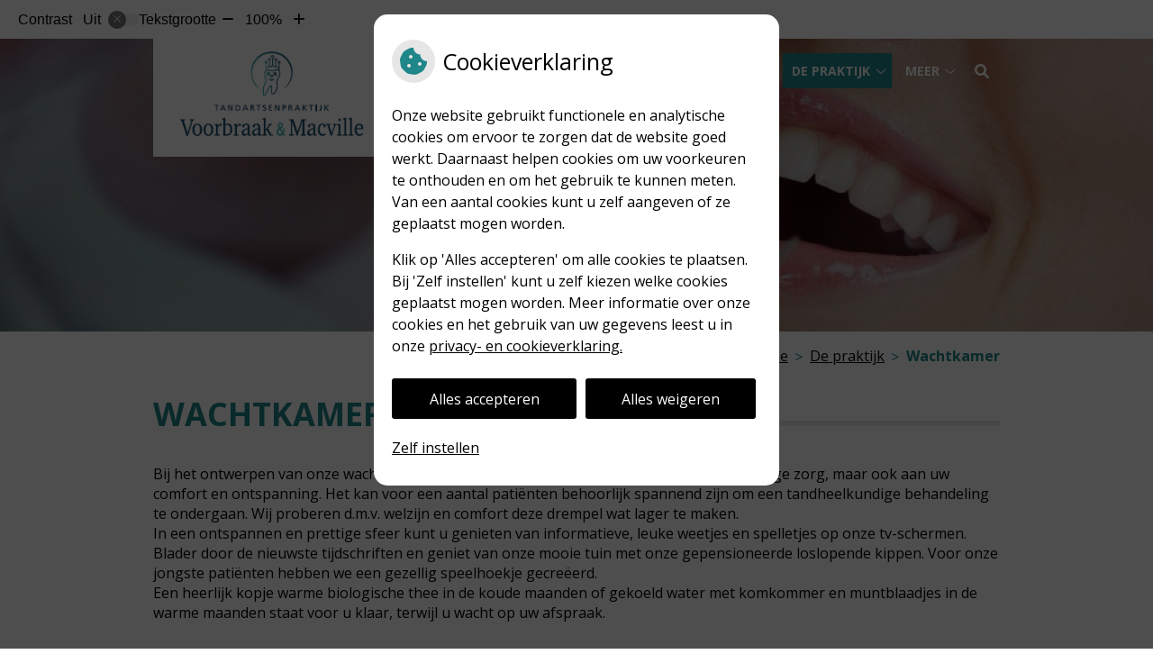

--- FILE ---
content_type: text/html; charset=UTF-8
request_url: https://voorbraak.tandartsennet.nl/wachtkamer/
body_size: 12212
content:


<!DOCTYPE html>
<html lang="nl-NL">
<head>
	 

<!-- Matomo -->
<script  nonce='1e7d897f72'>
  var _paq = window._paq = window._paq || [];
  /* tracker methods like "setCustomDimension" should be called before "trackPageView" */
  _paq.push(['trackPageView']);
  _paq.push(['enableLinkTracking']);
  (function() {
    var u="//statistieken.pharmeon.nl/";
    _paq.push(['setTrackerUrl', u+'matomo.php']);
    _paq.push(['setSiteId', 1186]);
    var d=document, g=d.createElement('script'), s=d.getElementsByTagName('script')[0];
    g.async=true; g.src=u+'matomo.js'; s.parentNode.insertBefore(g,s);
  })();
</script>
<!-- End Matomo Code -->
		 
 <!-- Start Default Consent Settings --> 
<script  nonce='1e7d897f72'>
  window.dataLayer = window.dataLayer || [];
  function gtag(){dataLayer.push(arguments);}

  // Function to get a cookie's value by name
  function getCookie(name) {
      const value = `; ${document.cookie}`;
      const parts = value.split(`; ${name}=`);
      if (parts.length === 2) return parts.pop().split(';').shift();
      return null;
  }

  // Get the values of the cookies
  const cookieAnalytische = getCookie('cookies-analytische');
  const cookieMarketing = getCookie('cookies-marketing');

  console.log('cookieAnalytische:', cookieAnalytische);
  console.log('cookieMarketing:', cookieMarketing);	
	
  // Set the consent mode based on cookie values
  if (cookieAnalytische === 'Y' && cookieMarketing === 'Y') {
      // If both analytics and marketing cookies are allowed
      gtag('consent', 'default', {
          'ad_storage': 'granted',
          'analytics_storage': 'granted',
          'ad_user_data': 'granted',
          'ad_personalization': 'granted',
          'personalization_storage': 'granted',
          'functionality_storage': 'granted',
          'security_storage': 'granted',
      });
  } else if (cookieAnalytische === 'N' || cookieAnalytische === null || cookieMarketing === 'N') {
      // If analytics cookies are not allowed or marketing cookies are not allowed
      if (localStorage.getItem('consentMode') === null) {
          gtag('consent', 'default', {
              'ad_storage': cookieMarketing === 'N' ? 'denied' : 'granted',
              'analytics_storage': cookieAnalytische === 'N' ? 'denied' : 'granted',
              'ad_user_data': cookieMarketing === 'N' ? 'denied' : 'granted',
              'ad_personalization': cookieMarketing === 'N' ? 'denied' : 'granted',
              'personalization_storage': 'denied',
              'functionality_storage': 'granted', // Only necessary storage is granted
              'security_storage': 'granted',
          });
      } else {
          gtag('consent', 'default', JSON.parse(localStorage.getItem('consentMode')));
      }
  }

  // Push user ID to dataLayer if it exists
  if (localStorage.getItem('userId') != null) {
      window.dataLayer.push({'user_id': localStorage.getItem('userId')});
  }
</script>


	
<meta charset="UTF-8">
<meta name="viewport" content="width=device-width, initial-scale=1">

<!-- Google Analytics -->

    <script async src="https://www.googletagmanager.com/gtag/js?id=G-PPT8WMNT7B"></script>

  <script  nonce='1e7d897f72' >
  window.dataLayer = window.dataLayer || [];
  function gtag(){dataLayer.push(arguments);}
  gtag('js', new Date());
	
gtag('config', 'G-PPT8WMNT7B', { 'anonymize_ip': true });gtag('config', 'G-TCHHZRQJC4', { 'anonymize_ip': true });gtag('config', 'G-MNBVH33TDD', { 'anonymize_ip': true });</script>

<!-- End Google Analytics -->




		<title>Wachtkamer &#8211; Tandartsenpraktijk Voorbraak en Macville  &#8211; Lelystad</title>
<meta name='robots' content='max-image-preview:large' />
	<style>img:is([sizes="auto" i], [sizes^="auto," i]) { contain-intrinsic-size: 3000px 1500px }</style>
	<link rel='dns-prefetch' href='//voorbraak.tandartsennet.nl' />
<link rel='dns-prefetch' href='//cdn.jsdelivr.net' />
<link rel='stylesheet' id='dashicons-css' href='https://voorbraak.tandartsennet.nl/wp-includes/css/dashicons.min.css?ver=6.7.2' type='text/css' media='all' />
<link rel='stylesheet' id='wp-jquery-ui-dialog-css' href='https://voorbraak.tandartsennet.nl/wp-includes/css/jquery-ui-dialog.min.css?ver=6.7.2' type='text/css' media='all' />
<link rel='stylesheet' id='parent-style-css' href='https://voorbraak.tandartsennet.nl/wp-content/themes/PharmeonV2-parent/style.css?ver=6.7.2' type='text/css' media='all' />
<link rel='stylesheet' id='wp-block-library-css' href='https://voorbraak.tandartsennet.nl/wp-includes/css/dist/block-library/style.min.css?ver=6.7.2' type='text/css' media='all' />
<style id='classic-theme-styles-inline-css' type='text/css'>
/*! This file is auto-generated */
.wp-block-button__link{color:#fff;background-color:#32373c;border-radius:9999px;box-shadow:none;text-decoration:none;padding:calc(.667em + 2px) calc(1.333em + 2px);font-size:1.125em}.wp-block-file__button{background:#32373c;color:#fff;text-decoration:none}
</style>
<style id='global-styles-inline-css' type='text/css'>
:root{--wp--preset--aspect-ratio--square: 1;--wp--preset--aspect-ratio--4-3: 4/3;--wp--preset--aspect-ratio--3-4: 3/4;--wp--preset--aspect-ratio--3-2: 3/2;--wp--preset--aspect-ratio--2-3: 2/3;--wp--preset--aspect-ratio--16-9: 16/9;--wp--preset--aspect-ratio--9-16: 9/16;--wp--preset--color--black: #000000;--wp--preset--color--cyan-bluish-gray: #abb8c3;--wp--preset--color--white: #ffffff;--wp--preset--color--pale-pink: #f78da7;--wp--preset--color--vivid-red: #cf2e2e;--wp--preset--color--luminous-vivid-orange: #ff6900;--wp--preset--color--luminous-vivid-amber: #fcb900;--wp--preset--color--light-green-cyan: #7bdcb5;--wp--preset--color--vivid-green-cyan: #00d084;--wp--preset--color--pale-cyan-blue: #8ed1fc;--wp--preset--color--vivid-cyan-blue: #0693e3;--wp--preset--color--vivid-purple: #9b51e0;--wp--preset--gradient--vivid-cyan-blue-to-vivid-purple: linear-gradient(135deg,rgba(6,147,227,1) 0%,rgb(155,81,224) 100%);--wp--preset--gradient--light-green-cyan-to-vivid-green-cyan: linear-gradient(135deg,rgb(122,220,180) 0%,rgb(0,208,130) 100%);--wp--preset--gradient--luminous-vivid-amber-to-luminous-vivid-orange: linear-gradient(135deg,rgba(252,185,0,1) 0%,rgba(255,105,0,1) 100%);--wp--preset--gradient--luminous-vivid-orange-to-vivid-red: linear-gradient(135deg,rgba(255,105,0,1) 0%,rgb(207,46,46) 100%);--wp--preset--gradient--very-light-gray-to-cyan-bluish-gray: linear-gradient(135deg,rgb(238,238,238) 0%,rgb(169,184,195) 100%);--wp--preset--gradient--cool-to-warm-spectrum: linear-gradient(135deg,rgb(74,234,220) 0%,rgb(151,120,209) 20%,rgb(207,42,186) 40%,rgb(238,44,130) 60%,rgb(251,105,98) 80%,rgb(254,248,76) 100%);--wp--preset--gradient--blush-light-purple: linear-gradient(135deg,rgb(255,206,236) 0%,rgb(152,150,240) 100%);--wp--preset--gradient--blush-bordeaux: linear-gradient(135deg,rgb(254,205,165) 0%,rgb(254,45,45) 50%,rgb(107,0,62) 100%);--wp--preset--gradient--luminous-dusk: linear-gradient(135deg,rgb(255,203,112) 0%,rgb(199,81,192) 50%,rgb(65,88,208) 100%);--wp--preset--gradient--pale-ocean: linear-gradient(135deg,rgb(255,245,203) 0%,rgb(182,227,212) 50%,rgb(51,167,181) 100%);--wp--preset--gradient--electric-grass: linear-gradient(135deg,rgb(202,248,128) 0%,rgb(113,206,126) 100%);--wp--preset--gradient--midnight: linear-gradient(135deg,rgb(2,3,129) 0%,rgb(40,116,252) 100%);--wp--preset--font-size--small: 13px;--wp--preset--font-size--medium: 20px;--wp--preset--font-size--large: 36px;--wp--preset--font-size--x-large: 42px;--wp--preset--spacing--20: 0.44rem;--wp--preset--spacing--30: 0.67rem;--wp--preset--spacing--40: 1rem;--wp--preset--spacing--50: 1.5rem;--wp--preset--spacing--60: 2.25rem;--wp--preset--spacing--70: 3.38rem;--wp--preset--spacing--80: 5.06rem;--wp--preset--shadow--natural: 6px 6px 9px rgba(0, 0, 0, 0.2);--wp--preset--shadow--deep: 12px 12px 50px rgba(0, 0, 0, 0.4);--wp--preset--shadow--sharp: 6px 6px 0px rgba(0, 0, 0, 0.2);--wp--preset--shadow--outlined: 6px 6px 0px -3px rgba(255, 255, 255, 1), 6px 6px rgba(0, 0, 0, 1);--wp--preset--shadow--crisp: 6px 6px 0px rgba(0, 0, 0, 1);}:where(.is-layout-flex){gap: 0.5em;}:where(.is-layout-grid){gap: 0.5em;}body .is-layout-flex{display: flex;}.is-layout-flex{flex-wrap: wrap;align-items: center;}.is-layout-flex > :is(*, div){margin: 0;}body .is-layout-grid{display: grid;}.is-layout-grid > :is(*, div){margin: 0;}:where(.wp-block-columns.is-layout-flex){gap: 2em;}:where(.wp-block-columns.is-layout-grid){gap: 2em;}:where(.wp-block-post-template.is-layout-flex){gap: 1.25em;}:where(.wp-block-post-template.is-layout-grid){gap: 1.25em;}.has-black-color{color: var(--wp--preset--color--black) !important;}.has-cyan-bluish-gray-color{color: var(--wp--preset--color--cyan-bluish-gray) !important;}.has-white-color{color: var(--wp--preset--color--white) !important;}.has-pale-pink-color{color: var(--wp--preset--color--pale-pink) !important;}.has-vivid-red-color{color: var(--wp--preset--color--vivid-red) !important;}.has-luminous-vivid-orange-color{color: var(--wp--preset--color--luminous-vivid-orange) !important;}.has-luminous-vivid-amber-color{color: var(--wp--preset--color--luminous-vivid-amber) !important;}.has-light-green-cyan-color{color: var(--wp--preset--color--light-green-cyan) !important;}.has-vivid-green-cyan-color{color: var(--wp--preset--color--vivid-green-cyan) !important;}.has-pale-cyan-blue-color{color: var(--wp--preset--color--pale-cyan-blue) !important;}.has-vivid-cyan-blue-color{color: var(--wp--preset--color--vivid-cyan-blue) !important;}.has-vivid-purple-color{color: var(--wp--preset--color--vivid-purple) !important;}.has-black-background-color{background-color: var(--wp--preset--color--black) !important;}.has-cyan-bluish-gray-background-color{background-color: var(--wp--preset--color--cyan-bluish-gray) !important;}.has-white-background-color{background-color: var(--wp--preset--color--white) !important;}.has-pale-pink-background-color{background-color: var(--wp--preset--color--pale-pink) !important;}.has-vivid-red-background-color{background-color: var(--wp--preset--color--vivid-red) !important;}.has-luminous-vivid-orange-background-color{background-color: var(--wp--preset--color--luminous-vivid-orange) !important;}.has-luminous-vivid-amber-background-color{background-color: var(--wp--preset--color--luminous-vivid-amber) !important;}.has-light-green-cyan-background-color{background-color: var(--wp--preset--color--light-green-cyan) !important;}.has-vivid-green-cyan-background-color{background-color: var(--wp--preset--color--vivid-green-cyan) !important;}.has-pale-cyan-blue-background-color{background-color: var(--wp--preset--color--pale-cyan-blue) !important;}.has-vivid-cyan-blue-background-color{background-color: var(--wp--preset--color--vivid-cyan-blue) !important;}.has-vivid-purple-background-color{background-color: var(--wp--preset--color--vivid-purple) !important;}.has-black-border-color{border-color: var(--wp--preset--color--black) !important;}.has-cyan-bluish-gray-border-color{border-color: var(--wp--preset--color--cyan-bluish-gray) !important;}.has-white-border-color{border-color: var(--wp--preset--color--white) !important;}.has-pale-pink-border-color{border-color: var(--wp--preset--color--pale-pink) !important;}.has-vivid-red-border-color{border-color: var(--wp--preset--color--vivid-red) !important;}.has-luminous-vivid-orange-border-color{border-color: var(--wp--preset--color--luminous-vivid-orange) !important;}.has-luminous-vivid-amber-border-color{border-color: var(--wp--preset--color--luminous-vivid-amber) !important;}.has-light-green-cyan-border-color{border-color: var(--wp--preset--color--light-green-cyan) !important;}.has-vivid-green-cyan-border-color{border-color: var(--wp--preset--color--vivid-green-cyan) !important;}.has-pale-cyan-blue-border-color{border-color: var(--wp--preset--color--pale-cyan-blue) !important;}.has-vivid-cyan-blue-border-color{border-color: var(--wp--preset--color--vivid-cyan-blue) !important;}.has-vivid-purple-border-color{border-color: var(--wp--preset--color--vivid-purple) !important;}.has-vivid-cyan-blue-to-vivid-purple-gradient-background{background: var(--wp--preset--gradient--vivid-cyan-blue-to-vivid-purple) !important;}.has-light-green-cyan-to-vivid-green-cyan-gradient-background{background: var(--wp--preset--gradient--light-green-cyan-to-vivid-green-cyan) !important;}.has-luminous-vivid-amber-to-luminous-vivid-orange-gradient-background{background: var(--wp--preset--gradient--luminous-vivid-amber-to-luminous-vivid-orange) !important;}.has-luminous-vivid-orange-to-vivid-red-gradient-background{background: var(--wp--preset--gradient--luminous-vivid-orange-to-vivid-red) !important;}.has-very-light-gray-to-cyan-bluish-gray-gradient-background{background: var(--wp--preset--gradient--very-light-gray-to-cyan-bluish-gray) !important;}.has-cool-to-warm-spectrum-gradient-background{background: var(--wp--preset--gradient--cool-to-warm-spectrum) !important;}.has-blush-light-purple-gradient-background{background: var(--wp--preset--gradient--blush-light-purple) !important;}.has-blush-bordeaux-gradient-background{background: var(--wp--preset--gradient--blush-bordeaux) !important;}.has-luminous-dusk-gradient-background{background: var(--wp--preset--gradient--luminous-dusk) !important;}.has-pale-ocean-gradient-background{background: var(--wp--preset--gradient--pale-ocean) !important;}.has-electric-grass-gradient-background{background: var(--wp--preset--gradient--electric-grass) !important;}.has-midnight-gradient-background{background: var(--wp--preset--gradient--midnight) !important;}.has-small-font-size{font-size: var(--wp--preset--font-size--small) !important;}.has-medium-font-size{font-size: var(--wp--preset--font-size--medium) !important;}.has-large-font-size{font-size: var(--wp--preset--font-size--large) !important;}.has-x-large-font-size{font-size: var(--wp--preset--font-size--x-large) !important;}
:where(.wp-block-post-template.is-layout-flex){gap: 1.25em;}:where(.wp-block-post-template.is-layout-grid){gap: 1.25em;}
:where(.wp-block-columns.is-layout-flex){gap: 2em;}:where(.wp-block-columns.is-layout-grid){gap: 2em;}
:root :where(.wp-block-pullquote){font-size: 1.5em;line-height: 1.6;}
</style>
<link rel='stylesheet' id='style-uzo-banner-app-css' href='https://voorbraak.tandartsennet.nl/wp-content/plugins/ph-activeservices-mu/controller/../assets/css/uzo-banner-app.css?ver=6.7.2' type='text/css' media='all' />
<link rel='stylesheet' id='style-uzo-banners-css' href='https://voorbraak.tandartsennet.nl/wp-content/plugins/ph-activeservices-mu/controller/../assets/css/uzo-banners.css?ver=6.7.2' type='text/css' media='all' />
<link rel='stylesheet' id='style-mma-banners-css' href='https://voorbraak.tandartsennet.nl/wp-content/plugins/ph-activeservices-mu/controller/../assets/css/mma-banners.css?ver=6.7.2' type='text/css' media='all' />
<link rel='stylesheet' id='style-uzo-bar-css' href='https://voorbraak.tandartsennet.nl/wp-content/plugins/ph-activeservices-mu/controller/../assets/css/uzo-bar.css?ver=6.7.2' type='text/css' media='all' />
<link rel='stylesheet' id='style-uzo-page-css' href='https://voorbraak.tandartsennet.nl/wp-content/plugins/ph-activeservices-mu/controller/../assets/css/uzo-page.css?ver=6.7.2' type='text/css' media='all' />
<link rel='stylesheet' id='ph_cookie_style-css' href='https://voorbraak.tandartsennet.nl/wp-content/plugins/ph-cookie-helper-mu/assets/css/cookie-style.css?ver=6.7.2' type='text/css' media='all' />
<link rel='stylesheet' id='style-frontend-css' href='https://voorbraak.tandartsennet.nl/wp-content/plugins/ph-dental-technique-mu/controller/../frontendstijl.css?ver=6.7.2' type='text/css' media='all' />
<link rel='stylesheet' id='ph_slider_styles-css' href='https://voorbraak.tandartsennet.nl/wp-content/plugins/ph-slider-mu/css/swiper.min.css?ver=6.7.2' type='text/css' media='all' />
<link rel='stylesheet' id='ph_slider_custom_styles-css' href='https://voorbraak.tandartsennet.nl/wp-content/plugins/ph-slider-mu/css/swiper-edits.min.css?ver=6.7.2' type='text/css' media='all' />
<link rel='stylesheet' id='child-theme-style-css' href='https://voorbraak.tandartsennet.nl/wp-content/themes/knmt2017/style.css?ver=6.7.2' type='text/css' media='all' />
<script type="text/javascript" src="https://voorbraak.tandartsennet.nl/wp-includes/js/jquery/jquery.min.js?ver=3.7.1" id="jquery-core-js"></script>
<script type="text/javascript" src="https://voorbraak.tandartsennet.nl/wp-includes/js/jquery/jquery-migrate.min.js?ver=3.4.1" id="jquery-migrate-js"></script>
<script type="text/javascript" src="https://voorbraak.tandartsennet.nl/wp-content/themes/PharmeonV2-parent/components/modernizr/ofi.min.js?ver=20170721" id="pharmeon_master_ofi-script-js"></script>
<script type="text/javascript" src="https://voorbraak.tandartsennet.nl/wp-content/themes/PharmeonV2-parent/components/bootstrap/js/bootstrap.min.js?ver=1" id="bootstrap-js-js"></script>
<script type="text/javascript" src="https://voorbraak.tandartsennet.nl/wp-content/themes/PharmeonV2-parent/components/bootstrap/js/card.min.js?ver=1" id="card-js-js"></script>
<script type="text/javascript" src="https://voorbraak.tandartsennet.nl/wp-content/themes/PharmeonV2-parent/components/medewerker-slider/js/slick.min.js?ver=1" id="slick.js-js"></script>
<script type="text/javascript" src="https://voorbraak.tandartsennet.nl/wp-content/themes/PharmeonV2-parent/components/zoomer/js/jquery.zoomer.min.js?ver=20190715" id="pharmeon_master_zoomer-js"></script>
<script type="text/javascript" src="https://voorbraak.tandartsennet.nl/wp-content/themes/PharmeonV2-parent/components/fancybox/js/fancybox.js?ver=20170721" id="pharmeon_master_fancybox-js"></script>
<script type="text/javascript" src="https://cdn.jsdelivr.net/npm/css-vars-ponyfill@2?ver=1" id="pharmeon_master_theme-var-js"></script>
<script type="text/javascript" src="https://voorbraak.tandartsennet.nl/wp-content/plugins/ph-cookie-helper-mu/scripts/jquery-cookie.min.js?ver=6.7.2" id="ph_jquery_cookie_script-js"></script>
<script type="text/javascript" src="https://voorbraak.tandartsennet.nl/wp-content/plugins/ph-cookie-helper-mu/scripts/cookie-enabler.min.js?ver=6.7.2" id="ph_cookie_enabler_script-js"></script>
<script type="text/javascript" src="https://voorbraak.tandartsennet.nl/wp-content/plugins/ph-slider-mu/js/swiper.min.js?ver=6.7.2" id="ph_slider_script-js"></script>
<script type="text/javascript" src="https://voorbraak.tandartsennet.nl/wp-content/plugins/ph-testimonials-mu//assets/js/testimonials.js?ver=6.7.2" id="testimonials-widgets-js-js"></script>
<link rel="canonical" href="https://voorbraak.tandartsennet.nl/wachtkamer/" />
<style>/* ==========================================================================
   LESS Variables 
   ========================================================================== */
/*** COLOR SETTINGS - ORIGINAL ***/
.fa-family {
  font-family: "Font Awesome 6 Pro";
}
:root {
  --main-color: #1f8689;
  --main-color-tint1: #2594a2;
  --main-color-tint2: #2881b3;
  --main-color-shade1: #196670;
  --main-color-shade2: #164b5f;
  --main-color-analog1: #222295;
  --main-color-analog2: #337dd1;
  --main-color-analog3: #29b76d;
  --main-color-analog4: #229527;
  --main-color-triad1: #891f7f;
  --main-color-triad2: #931581;
  --main-color-triad3: #7d891f;
  --main-color-triad4: #819612;
  --main-color-comp1: #2c6162;
  --main-color-comp2: #249a9e;
  --main-color-comp3: #6d3621;
  --main-color-comp4: #994829;
  --focus-color: #030a0c;
}
.team__flip-cards .team__member {
  background-color: #1f8689;
}
.team__boxes .teamText__thumbnail img {
  border-color: #1f8689;
}
.team__round .teamText__function .function__text {
  color: #1f8689;
}
.team__round .team__member:hover .teamText__thumbnail:before {
  background: rgba(31, 134, 137, 0.25);
}
.theme-bg {
  background-color: #1f8689;
}
.theme-bgh:hover,
.theme-bgh:focus {
  background-color: #1f8689;
}
.theme-color {
  color: #1f8689;
}
.theme-border {
  border-color: #1f8689;
}
.accordion .card-header:before {
  background-color: #1f8689;
}
.gform_wrapper input[type='submit'],
.gform_wrapper input[type='button'] {
  background-color: #1f8689;
  border-color: #1b7678;
}
.gform_wrapper input[type='submit']:active,
.gform_wrapper input[type='button']:active {
  background-color: #1b7678;
  border-color: #196e70;
}
</style>	 </head>
<body class="page-template-default page page-id-98">	
	
	

    <aside aria-label="Toegankelijkheid">
        <a class="skip-link" href="#main">Naar inhoud</a>
                    <div id="accessibility-top-bar" class="top-bar">
    <div class="top-bar__inner">
        <div class="top-bar__buttons">
            <button class="top-bar__toggle-settings" aria-controls="accessibility-top-bar-components"><i class="fa-light fa-gear" aria-hidden="true"></i> <span>Instellingen</span> <i class="fa-regular fa-chevron-down" aria-hidden="true"></i></button>
                    </div>
        <div id="accessibility-top-bar-components" role="dialog" aria-modal="true" aria-labelledby="accessibility-top-bar-label" class="top-bar__components">
            <button class="top-bar__close-settings"><i class="fa-regular fa-xmark" aria-hidden="true"></i><span class="visually-hidden">Sluiten</span></button>
            <h2 id="accessibility-top-bar-label" class="top-bar__component top-bar__component--settings"><i class="fa-light fa-gear" aria-hidden="true"></i> Instellingen</h2>
            <ul>
                <li class="top-bar__component top-bar__component--contrast">
                    <div class="top-bar__component-row">
                        <span id="contrast-label" class="top-bar__component-title">Contrast</span>
                        <span class="top-bar__component-input"><span class="contrastSwitcher"></span></span>
                    </div>
                </li>
                <li class="top-bar__component top-bar__component--fontsize">
                    <div class="top-bar__component-row">
                        <span class="top-bar__component-title">Tekstgrootte</span>
                        <span class="top-bar__component-input"><span class="zoomerContainer"></span></span>
                    </div>
                    <p class="top-bar__component-description">Bekijk hoe de lettergrootte van de tekst eruit komt te zien.</p>
                </li>
                <li class="top-bar__component top-bar__component--spacer">
                </li>
                                            </ul>
        </div>
    </div>
</div>
            </aside>

<div class="outerWrapper">
    <div class="fixed-header-marker" aria-hidden="true"></div>
	<header id="header" class="site-header clearfix" role="banner">

		<div class="header__bottom">
			<div class="navigation__top contrast-ignore" id="stickyNav">
				<div class="innerWrapper">
					<div class="bottom__logo">
																					<div class="siteLogo">
									<a href='https://voorbraak.tandartsennet.nl/' title='Tandartsenpraktijk Voorbraak en Macville ' rel='home'>
										<img class="primary__logo" src='https://voorbraak.tandartsennet.nl/wp-content/uploads/sites/630/2022/04/logo-praktijk.png' alt='Tandartsenpraktijk Voorbraak en Macville '>
										<img class="secondary__logo" src='https://voorbraak.tandartsennet.nl/wp-content/uploads/sites/630/2018/07/Logo-VoorbraakMacville.png' alt='Tandartsenpraktijk Voorbraak en Macville '>
									</a>
								</div>
																	</div>
					<div class="bottom__nav">
						<div class="main-navigation">
							<button class="menu-toggle jsMenuToggle" aria-expanded="false">MENU</button>
							<div class="nav">
								<div class="nav__searchbox" id="searchbox">
									<button class="search-icon">
										<i class="fas fa-search"></i>
									</button>
									<!-- search -->
<form class="site-search-form" method="get" action="https://voorbraak.tandartsennet.nl" role="search">
	<input class="site-search-input" id="siteSearch" type="search" name="s" aria-label="Wat zoekt u?">
	<button class="site-search-submit" type="submit"><i class="fa-icon fal fa-search fa-icon"></i><span>Zoeken</span></button>
</form>								</div>
								<div class="nav__primarymenu headerMenu">
									<nav id="site-navigation" class="headerMain__navigation" aria-labelledby="primaryMenuHeading">
	<h2 id="primaryMenuHeading" class="visually-hidden">Hoofdmenu</h2>
	<button class="menu-toggle jsMenuToggle" aria-expanded="false">MENU</button>
	<ul id="primary-menu" class="menu"><li id="menu-item-35" class="menu-item menu-item-type-post_type menu-item-object-page menu-item-home menu-item-35"><a href="https://voorbraak.tandartsennet.nl/">Home</a></li>
<li id="menu-item-1359" class="menu-item menu-item-type-post_type menu-item-object-page menu-item-1359"><a href="https://voorbraak.tandartsennet.nl/webagenda/">Webagenda</a></li>
<li id="menu-item-1325" class="menu-item menu-item-type-post_type menu-item-object-page menu-item-has-children menu-item-1325"><a href="https://voorbraak.tandartsennet.nl/inschrijven-kort/">Inschrijven</a>
<ul class="sub-menu">
	<li id="menu-item-1333" class="menu-item menu-item-type-post_type menu-item-object-page menu-item-1333"><a href="https://voorbraak.tandartsennet.nl/stap-1-inschrijven/">Stap 1 inschrijven</a></li>
	<li id="menu-item-1337" class="menu-item menu-item-type-post_type menu-item-object-page menu-item-1337"><a href="https://voorbraak.tandartsennet.nl/stap-2-medische-anamnese/">Stap 2 Medische Anamnese</a></li>
	<li id="menu-item-1344" class="menu-item menu-item-type-post_type menu-item-object-page menu-item-1344"><a href="https://voorbraak.tandartsennet.nl/stap-3-welkomsbrief/">Stap 3 Welkomsbrief</a></li>
</ul>
</li>
<li id="menu-item-93" class="menu-item menu-item-type-post_type menu-item-object-page current-menu-ancestor current-menu-parent current_page_parent current_page_ancestor menu-item-has-children menu-item-93"><a href="https://voorbraak.tandartsennet.nl/de-praktijk/">De praktijk</a>
<ul class="sub-menu">
	<li id="menu-item-706" class="menu-item menu-item-type-post_type menu-item-object-page menu-item-706"><a href="https://voorbraak.tandartsennet.nl/welkomsbrief/">Welkomsbrief</a></li>
	<li id="menu-item-540" class="menu-item menu-item-type-post_type menu-item-object-page menu-item-540"><a href="https://voorbraak.tandartsennet.nl/duurzame-en-groene-praktijk/">Duurzame en groene praktijk</a></li>
	<li id="menu-item-1131" class="menu-item menu-item-type-post_type menu-item-object-page menu-item-1131"><a href="https://voorbraak.tandartsennet.nl/team/">Team</a></li>
	<li id="menu-item-1402" class="menu-item menu-item-type-post_type menu-item-object-page menu-item-has-children menu-item-1402"><a href="https://voorbraak.tandartsennet.nl/specialisaties/">Specialisaties</a>
	<ul class="sub-menu">
		<li id="menu-item-1411" class="menu-item menu-item-type-post_type menu-item-object-page menu-item-1411"><a href="https://voorbraak.tandartsennet.nl/facings/">Facings</a></li>
		<li id="menu-item-1417" class="menu-item menu-item-type-post_type menu-item-object-page menu-item-1417"><a href="https://voorbraak.tandartsennet.nl/tandarts-voor-kinderen/">Tandarts voor kinderen</a></li>
		<li id="menu-item-1420" class="menu-item menu-item-type-post_type menu-item-object-page menu-item-1420"><a href="https://voorbraak.tandartsennet.nl/tandtechniek/">Tandtechniek</a></li>
		<li id="menu-item-1432" class="menu-item menu-item-type-post_type menu-item-object-page menu-item-1432"><a href="https://voorbraak.tandartsennet.nl/kroon-en-brug-werk/">Kroon en brugwerk</a></li>
		<li id="menu-item-1435" class="menu-item menu-item-type-post_type menu-item-object-page menu-item-1435"><a href="https://voorbraak.tandartsennet.nl/wortelkanaal-behandelingen/">Wortelkanaal behandelingen</a></li>
		<li id="menu-item-1438" class="menu-item menu-item-type-post_type menu-item-object-page menu-item-1438"><a href="https://voorbraak.tandartsennet.nl/chirurgie/">Chirurgie</a></li>
		<li id="menu-item-1444" class="menu-item menu-item-type-post_type menu-item-object-page menu-item-1444"><a href="https://voorbraak.tandartsennet.nl/geriatrie/">Geriatrie</a></li>
	</ul>
</li>
	<li id="menu-item-99" class="menu-item menu-item-type-post_type menu-item-object-page current-menu-item page_item page-item-98 current_page_item menu-item-99"><a href="https://voorbraak.tandartsennet.nl/wachtkamer/" aria-current="page">Wachtkamer</a></li>
	<li id="menu-item-517" class="menu-item menu-item-type-custom menu-item-object-custom menu-item-has-children menu-item-517"><a href="https://voorbraak.tandartsennet.nl/vacatures/">Vacatures</a>
	<ul class="sub-menu">
		<li id="menu-item-1234" class="menu-item menu-item-type-post_type menu-item-object-page menu-item-1234"><a href="https://voorbraak.tandartsennet.nl/ervaringen-van-collegas/">Ervaringen van collega’s</a></li>
	</ul>
</li>
	<li id="menu-item-565" class="menu-item menu-item-type-post_type menu-item-object-page menu-item-565"><a href="https://voorbraak.tandartsennet.nl/tillift/">Tillift</a></li>
	<li id="menu-item-908" class="menu-item menu-item-type-post_type menu-item-object-page menu-item-908"><a href="https://voorbraak.tandartsennet.nl/cbct/">CBCT</a></li>
	<li id="menu-item-936" class="menu-item menu-item-type-post_type menu-item-object-page menu-item-936"><a href="https://voorbraak.tandartsennet.nl/operatiemicroscoop/">operatiemicroscoop</a></li>
	<li id="menu-item-914" class="menu-item menu-item-type-post_type menu-item-object-page menu-item-914"><a href="https://voorbraak.tandartsennet.nl/ems/">EMS</a></li>
	<li id="menu-item-663" class="menu-item menu-item-type-post_type menu-item-object-page menu-item-663"><a href="https://voorbraak.tandartsennet.nl/a-e-d/">AED</a></li>
</ul>
</li>
<li id="menu-item-1408" class="menu-item menu-item-type-post_type menu-item-object-page menu-item-1408"><a href="https://voorbraak.tandartsennet.nl/implantologie/">Implantologie</a></li>
<li id="menu-item-42" class="menu-item menu-item-type-post_type menu-item-object-page menu-item-has-children menu-item-42"><a href="https://voorbraak.tandartsennet.nl/informatiefolders/">Patiëntinformatie</a>
<ul class="sub-menu">
	<li id="menu-item-41" class="menu-item menu-item-type-post_type menu-item-object-page menu-item-41"><a href="https://voorbraak.tandartsennet.nl/tarieven/">Tarieven</a></li>
	<li id="menu-item-824" class="menu-item menu-item-type-post_type menu-item-object-page menu-item-824"><a href="https://voorbraak.tandartsennet.nl/kinderen-gratis-behandeld-worden/">Tandartsbezoek gratis onder de 18 jaar</a></li>
	<li id="menu-item-132" class="menu-item menu-item-type-post_type menu-item-object-page menu-item-132"><a href="https://voorbraak.tandartsennet.nl/betalen/">Betalen</a></li>
	<li id="menu-item-562" class="menu-item menu-item-type-post_type menu-item-object-page menu-item-562"><a href="https://voorbraak.tandartsennet.nl/algehele-anesthesie-of-narcose/">Algehele anesthesie of narcose</a></li>
	<li id="menu-item-43" class="menu-item menu-item-type-post_type menu-item-object-page menu-item-43"><a href="https://voorbraak.tandartsennet.nl/informatiefolders/">Informatiefolders</a></li>
	<li id="menu-item-716" class="menu-item menu-item-type-post_type menu-item-object-page menu-item-716"><a href="https://voorbraak.tandartsennet.nl/een-gezond-gebit-is-kinderspel/">‘Een gezond gebit is kinderspel’</a></li>
	<li id="menu-item-880" class="menu-item menu-item-type-post_type menu-item-object-page menu-item-has-children menu-item-880"><a href="https://voorbraak.tandartsennet.nl/winkeltje-van-sinkeltje/">Winkeltje van Sinkeltje</a>
	<ul class="sub-menu">
		<li id="menu-item-782" class="menu-item menu-item-type-post_type menu-item-object-page menu-item-782"><a href="https://voorbraak.tandartsennet.nl/gengigel-teething/">Gengigel Teething</a></li>
		<li id="menu-item-885" class="menu-item menu-item-type-post_type menu-item-object-page menu-item-885"><a href="https://voorbraak.tandartsennet.nl/vitis/">VITIS</a></li>
		<li id="menu-item-895" class="menu-item menu-item-type-post_type menu-item-object-page menu-item-895"><a href="https://voorbraak.tandartsennet.nl/perio-aid/">PERIO-AID</a></li>
		<li id="menu-item-897" class="menu-item menu-item-type-post_type menu-item-object-page menu-item-897"><a href="https://voorbraak.tandartsennet.nl/xylimelts/">Xylimelts</a></li>
		<li id="menu-item-902" class="menu-item menu-item-type-post_type menu-item-object-page menu-item-902"><a href="https://voorbraak.tandartsennet.nl/tepe/">TEPE</a></li>
		<li id="menu-item-905" class="menu-item menu-item-type-post_type menu-item-object-page menu-item-905"><a href="https://voorbraak.tandartsennet.nl/dentaid-xeros-spray/">Dentaid Xeros spray</a></li>
	</ul>
</li>
	<li id="menu-item-46" class="menu-item menu-item-type-post_type menu-item-object-page menu-item-46"><a href="https://voorbraak.tandartsennet.nl/hoe-gezond-is-je-mond/">Hoe gezond is je mond?</a></li>
	<li id="menu-item-49" class="menu-item menu-item-type-post_type menu-item-object-page menu-item-49"><a href="https://voorbraak.tandartsennet.nl/mondgezondheidencyclopedie/">Mondgezondheid</a></li>
	<li id="menu-item-1025" class="menu-item menu-item-type-post_type menu-item-object-page menu-item-1025"><a href="https://voorbraak.tandartsennet.nl/geregistreerd-mondhygienist/">geregistreerd-mondhygiënist</a></li>
	<li id="menu-item-47" class="menu-item menu-item-type-post_type menu-item-object-page menu-item-47"><a href="https://voorbraak.tandartsennet.nl/nieuws/">Nieuws</a></li>
	<li id="menu-item-48" class="menu-item menu-item-type-post_type menu-item-object-page menu-item-48"><a href="https://voorbraak.tandartsennet.nl/links/">Links</a></li>
</ul>
</li>
<li id="menu-item-38" class="menu-item menu-item-type-post_type menu-item-object-page menu-item-has-children menu-item-38"><a href="https://voorbraak.tandartsennet.nl/behandeling/">Werkwijze</a>
<ul class="sub-menu">
	<li id="menu-item-102" class="menu-item menu-item-type-post_type menu-item-object-page menu-item-102"><a href="https://voorbraak.tandartsennet.nl/behandeling/">Werkwijze</a></li>
	<li id="menu-item-96" class="menu-item menu-item-type-post_type menu-item-object-page menu-item-96"><a href="https://voorbraak.tandartsennet.nl/afspraak/">Afspraak</a></li>
	<li id="menu-item-1098" class="menu-item menu-item-type-post_type menu-item-object-page menu-item-1098"><a href="https://voorbraak.tandartsennet.nl/niet-nagekomen-afspraak/">Niet nagekomen afspraak</a></li>
	<li id="menu-item-45" class="menu-item menu-item-type-post_type menu-item-object-page menu-item-45"><a href="https://voorbraak.tandartsennet.nl/preventie/">Preventie</a></li>
	<li id="menu-item-39" class="menu-item menu-item-type-post_type menu-item-object-page menu-item-39"><a href="https://voorbraak.tandartsennet.nl/kwaliteit/">Kwaliteit</a></li>
	<li id="menu-item-44" class="menu-item menu-item-type-post_type menu-item-object-page menu-item-44"><a href="https://voorbraak.tandartsennet.nl/angst/">Angst</a></li>
	<li id="menu-item-40" class="menu-item menu-item-type-post_type menu-item-object-page menu-item-40"><a href="https://voorbraak.tandartsennet.nl/klachten/">Klachten</a></li>
</ul>
</li>
<li id="menu-item-50" class="menu-item menu-item-type-post_type menu-item-object-page menu-item-has-children menu-item-50"><a href="https://voorbraak.tandartsennet.nl/contact/">Contact</a>
<ul class="sub-menu">
	<li id="menu-item-51" class="menu-item menu-item-type-post_type menu-item-object-page menu-item-51"><a href="https://voorbraak.tandartsennet.nl/contact/">Contact</a></li>
	<li id="menu-item-125" class="menu-item menu-item-type-post_type menu-item-object-page menu-item-125"><a href="https://voorbraak.tandartsennet.nl/https-www-google-com-maps-dir-binnendijk298244aalelystad-52-50154055-337704812z-data4m84m71m01m51m11s0x47c621519fbe33cb0xcbe00915c8ecb1862m21d5-4201052d52-5015691entrytturoute/">Route</a></li>
	<li id="menu-item-108" class="menu-item menu-item-type-post_type menu-item-object-page menu-item-108"><a href="https://voorbraak.tandartsennet.nl/veranderingen-doorgeven/">Veranderingen doorgeven</a></li>
	<li id="menu-item-104" class="menu-item menu-item-type-post_type menu-item-object-page menu-item-104"><a href="https://voorbraak.tandartsennet.nl/spoed/">Spoed</a></li>
</ul>
</li>
<li id="menu-item-959" class="menu-item menu-item-type-post_type menu-item-object-page menu-item-959"><a href="https://voorbraak.tandartsennet.nl/goede-doelen/">Goede doelen</a></li>
<li id="menu-item-977" class="menu-item menu-item-type-post_type menu-item-object-page menu-item-977"><a href="https://voorbraak.tandartsennet.nl/bandenvulstation-opladen-elektrische-fiets/">Bandenvulstation opladen elektrische fiets</a></li>
<li id="menu-item-1043" class="menu-item menu-item-type-post_type menu-item-object-page menu-item-1043"><a href="https://voorbraak.tandartsennet.nl/tandartsassistent-iets-voor-jou/">Tandartsassistent, iets voor jou?</a></li>
</ul></nav>								</div>
								<div class="nav__social">
																		<a class='practice_info socialmedia-link facebook-link' href='https://www.facebook.com/people/Tandartsenpraktijk-Voorbraak-Macville/61574694471138/' target='_blank'><i class='fa-icon fab fa-facebook-f'></i><span class='visually-hidden'>Bezoek onze facebook pagina</span></a>									<a class='practice_info socialmedia-link instagram-link' href='https://www.instagram.com/p/DRzKBPGCGGf/' target='_blank'><i class='fa-icon fab fa-instagram'></i><span class='visually-hidden'>Bezoek onze Instagram pagina</span></a>								</div>
							</div>
						</div><!-- #site-navigation -->
					</div>
				</div>
			</div>
			<div class="slider__top contrast-ignore">
				<div class="innerWrapper contrast-ignore">
												<div class="image-container contrast-ignore">
								<img src="https://voorbraak.tandartsennet.nl/wp-content/uploads/sites/630/2018/06/cropped-84979129-1.jpg" alt="Header afbeelding" />
							</div>
												<div class="slogan-container">
											</div>
				</div>
			</div>
		</div>
	</header>

	<div class="contentMain">
			<div class="breadCrumbsContainer">
			<div class="innerWrapper">
				<nav class="breadCrumbsNav" aria-label="U bent hier"><ol class="breadCrumbsWrapper"><li><a href="https://voorbraak.tandartsennet.nl">Home</a></li><li><a href="https://voorbraak.tandartsennet.nl/de-praktijk/">De praktijk</a></li><li aria-current="page">Wachtkamer</li></ol></nav>			</div>
		</div>
		
		<div class="mainContent">
			<div class="innerWrapper">
				<main id="main">
											
<article id="post-98" class="post-98 page type-page status-publish hentry">
	<h1 class="entry-title content-title"><span>Wachtkamer</span></h1> 
	<p class="p1" style="margin: 0cm;margin-bottom: .0001pt"><span class="s1" style="color: #000000">Bij het ontwerpen van onze wachtkamers hebben we niet alleen gedacht aan tandheelkundige zorg, maar ook aan uw comfort en ontspanning. Het kan voor een aantal patiënten behoorlijk spannend zijn om een tandheelkundige behandeling te ondergaan. Wij proberen d.m.v. welzijn en comfort deze drempel wat lager te maken. </span></p>
<p class="p1" style="margin: 0cm;margin-bottom: .0001pt"><span class="s1" style="color: #000000">In een ontspannen en prettige sfeer kunt u genieten van informatieve, leuke weetjes en spelletjes op onze tv-schermen. Blader door de nieuwste tijdschriften en geniet van onze mooie tuin met onze gepensioneerde loslopende kippen. Voor onze jongste patiënten hebben we een gezellig speelhoekje gecreëerd. </span></p>
<p class="p1" style="margin: 0cm;margin-bottom: .0001pt"><span class="s1" style="color: #000000">Een heerlijk kopje warme biologische thee in de koude maanden of gekoeld water met komkommer en muntblaadjes in de warme maanden staat voor u klaar, terwijl u wacht op uw afspraak.</span></p>
<p>&nbsp;</p>
<p><img fetchpriority="high" decoding="async" class="alignnone size-medium wp-image-1460" src="https://voorbraak.tandartsennet.nl/wp-content/uploads/sites/630/2025/03/2-225x300.jpg" alt="" width="225" height="300" srcset="https://voorbraak.tandartsennet.nl/wp-content/uploads/sites/630/2025/03/2-225x300.jpg 225w, https://voorbraak.tandartsennet.nl/wp-content/uploads/sites/630/2025/03/2.jpg 480w" sizes="(max-width: 225px) 100vw, 225px" /> <img decoding="async" class="alignnone size-medium wp-image-1461" src="https://voorbraak.tandartsennet.nl/wp-content/uploads/sites/630/2025/03/1-225x300.jpg" alt="" width="225" height="300" srcset="https://voorbraak.tandartsennet.nl/wp-content/uploads/sites/630/2025/03/1-225x300.jpg 225w, https://voorbraak.tandartsennet.nl/wp-content/uploads/sites/630/2025/03/1.jpg 480w" sizes="(max-width: 225px) 100vw, 225px" /></p>
<p>&nbsp;</p>
</article><!-- #post-## -->
									</main>
			</div>
		</div>

			</div>

	<footer id="footer" class="footer clearfix" role="contentinfo">
					<div class="footer__top">
				<div class="innerWrapper">
					<div id="googlemaps_widget-3" class="widget googlemaps_widget-3 widget_googlemaps_widget"><div class="widgetContainer"><div style="width: 100%"><iframe class="ce-iframe" title="Google maps met adres: Botter 39 4, 8243 KB Lelystad" width="100%" height="100%" data-ce-src="https://maps.google.com/maps?width=100%&height=100%&hl=nl&q=Botter 39 4, 8243 KB Lelystad&ie=UTF8&t=&z=14&iwloc=B&output=embed" frameborder="0" scrolling="no" marginheight="0" marginwidth="0"><a href="https://www.mapsdirections.info/nl/maak-een-google-map/">Maak een Google Map</a> van <a href="https://www.mapsdirections.info/nl/">Nederland Kaart</a></iframe></div></div></div>	    <div id="recent-posts-3" class="widget recent-posts-3 widget_recent_entries"><div class="widgetContainer">	    <h2 class="widget-title">Nieuws</h2>	    <ul>
	    	        <li>
	            <a href="https://voorbraak.tandartsennet.nl/ook-in-december-snoep-verstandig/">Ook in december, snoep verstandig!</a>
	        	        </li>
	    	        <li>
	            <a href="https://voorbraak.tandartsennet.nl/zeg-hoe-goed-ben-jij-eigenlijk-verzekerd-als-het-om-je-gebit-gaat/">Zeg, hoe goed ben jij eigenlijk verzekerd als het om je gebit gaat?</a>
	        	        </li>
	    	        <li>
	            <a href="https://voorbraak.tandartsennet.nl/stop-met-roken-en-vapen-doe-mee-aan-stoptober/">Stop met roken en vapen. Doe mee aan Stoptober!</a>
	        	        </li>
	    	        <li>
	            <a href="https://voorbraak.tandartsennet.nl/zorg-na-de-vakantie-weer-goed-voor-je-gebit/">Zorg na de vakantie weer goed voor je gebit</a>
	        	        </li>
	    	        <li>
	            <a href="https://voorbraak.tandartsennet.nl/tanden-wisselen-een-heel-avontuur/">Tanden wisselen, een heel avontuur</a>
	        	        </li>
	    	    </ul>
	    </div></div>	    <div id="address_widget-2" class="widget address_widget-2 widget_address_widget"><div class="widgetContainer"><h2 class="widget-title">Adresgegevens</h2><div class="textwidget"><p>Botter 39 4<br />8243 KB Lelystad</p><p>Tel: <a href="tel:0320 255855">0320 255855</a><br />E-mail: <a href="mailto:info@voordent.nl">info@voordent.nl</a></p></div></div></div>				</div>
			</div>
				<div class="footerBottom">
    <div class="innerWrapper">
        <div class="pharmLinks">
	<a id="poweredby" href="https://uwzorgonline.nl" target="_blank" rel="noopener">Uw Zorg Online</a> | <a id="login" href="https://voorbraak.tandartsennet.nl/wp-admin/">Beheer</a>
</div>        <div class="socialFooter">
            <a href="https://www.knmt.nl/">
            <svg class="socialFooter__knmt" id="Layer_1" data-name="Layer 1" xmlns="http://www.w3.org/2000/svg" viewBox="0 0 226.72 48" aria-labelledby="knmtLogoTitle knmtLogoDesc" role="img">
                <title id="knmtLogoTitle">Aangesloten bij de KNMT</title>
                <desc id="knmtLogoDesc">Koninklijke Nederlandse Maatschappij tot Bevordering der Tandheelkunde</desc>
                <path class="cls-1" d="M.57,22.8H13.89l9.41-9.41V.08Zm0,2.56L23.3,48.08V34.76l-9.41-9.4Zm25.28,9.4V48.08L48.57,25.36H35.26Zm0-34.68V13.39l9.41,9.41H48.57ZM84.48,45l-13-17.8-4.84,5V45h-9.2V3.17h9.2V21.45l17-18.28H94.75l-17,17.74L95.53,45Zm44.44,0L108.67,18.4V45H99.59V3.17h8.48l19.59,25.75V3.17h9.08V45ZM178,45V17.69L166.25,35.55H166L154.36,17.87V45h-9.07V3.17h9.91l11,17.68,11-17.68h9.92V45ZM192.65,3.17v8.48h12.73V45h9.2V11.65H227.3V3.17Z" transform="translate(-0.57 -0.08)"/>
            </svg>
        </a>
        <span class="socialFooter__social">
		<a class='practice_info socialmedia-link facebook-link' href='https://www.facebook.com/people/Tandartsenpraktijk-Voorbraak-Macville/61574694471138/' target='_blank'><i class='fa-icon fab fa-facebook-f'></i><span class='visually-hidden'>Bezoek onze facebook pagina</span></a>				<a class='practice_info socialmedia-link instagram-link' href='https://www.instagram.com/p/DRzKBPGCGGf/' target='_blank'><i class='fa-icon fab fa-instagram'></i><span class='visually-hidden'>Bezoek onze Instagram pagina</span></a>	</span>
</div>        <div class="footerLinks">
    <a id="privacy" href="https://voorbraak.tandartsennet.nl/privacy/">Privacy</a> | <a href="https://voorbraak.tandartsennet.nl/voorwaarden/">Voorwaarden</a>
</div>    </div><!-- .innerWrapper -->
</div><!-- .footerBottom -->		<a href="#0" class="to-top">Top</a>
	</footer><!-- #footer -->

</div> <!-- /outerWrapper -->

	<!-- Cookie Modal Html-->
<section id="cookie-consent-modal" aria-modal="true" role="dialog" aria-labelledby="cookie-heading" data-nosnippet="data-nosnippet">
  <div class="cookiee-consent-container">
    <div class="cookiee-consent-notice">
                	<span tabindex="-1" role="heading" aria-level="2" id="cookie-heading" class="cookie-title" ><i class="fa-solid fa-cookie-bite" aria-hidden="true"></i> Cookieverklaring</span>
              <p class="cookie-paragraph">Onze website gebruikt functionele en analytische cookies om ervoor te zorgen dat de website goed werkt.
      Daarnaast helpen cookies om uw voorkeuren te onthouden en om het gebruik te kunnen meten. Van een aantal cookies kunt u zelf aangeven of ze geplaatst mogen worden.</p>
      <p class="cookie-paragraph">Klik op 'Alles accepteren' om alle cookies te plaatsen. Bij 'Zelf instellen' kunt u zelf kiezen welke cookies geplaatst mogen worden.
      Meer informatie over onze cookies en het gebruik van uw gegevens leest u in onze <a style="text-decoration: underline; color: black;" href="https://voorbraak.tandartsennet.nl/privacy">privacy- en cookieverklaring.</a></p>
    </div>
    <div class="cookie-consent-selection">
        <button value="true" class="cookie-consent-allow">Alles accepteren</button> 
		<button value="true" class="cookie-consent-decline">Alles weigeren</button>
		<a class="cookie-consent-settings" href="https://voorbraak.tandartsennet.nl/privacy/#cookie-instellingen">Zelf instellen</a>
    </div>
  </div>
 </section>
<script type="text/javascript" src="https://voorbraak.tandartsennet.nl/wp-includes/js/jquery/ui/core.min.js?ver=1.13.3" id="jquery-ui-core-js"></script>
<script type="text/javascript" src="https://voorbraak.tandartsennet.nl/wp-includes/js/jquery/ui/mouse.min.js?ver=1.13.3" id="jquery-ui-mouse-js"></script>
<script type="text/javascript" src="https://voorbraak.tandartsennet.nl/wp-includes/js/jquery/ui/resizable.min.js?ver=1.13.3" id="jquery-ui-resizable-js"></script>
<script type="text/javascript" src="https://voorbraak.tandartsennet.nl/wp-includes/js/jquery/ui/draggable.min.js?ver=1.13.3" id="jquery-ui-draggable-js"></script>
<script type="text/javascript" src="https://voorbraak.tandartsennet.nl/wp-includes/js/jquery/ui/controlgroup.min.js?ver=1.13.3" id="jquery-ui-controlgroup-js"></script>
<script type="text/javascript" src="https://voorbraak.tandartsennet.nl/wp-includes/js/jquery/ui/checkboxradio.min.js?ver=1.13.3" id="jquery-ui-checkboxradio-js"></script>
<script type="text/javascript" src="https://voorbraak.tandartsennet.nl/wp-includes/js/jquery/ui/button.min.js?ver=1.13.3" id="jquery-ui-button-js"></script>
<script type="text/javascript" src="https://voorbraak.tandartsennet.nl/wp-includes/js/jquery/ui/dialog.min.js?ver=1.13.3" id="jquery-ui-dialog-js"></script>
<script type="text/javascript" src="https://voorbraak.tandartsennet.nl/wp-content/themes/PharmeonV2-parent/components/accessibility/js/accessibility-contrast.min.js?ver=20180828" id="pharmeon_master_accessibility-contrast-js"></script>
<script type="text/javascript" src="https://voorbraak.tandartsennet.nl/wp-content/themes/PharmeonV2-parent/components/accessibility/js/accessibility-helpers.min.js?ver=20180828" id="pharmeon_master_accessibility-menu-js"></script>
<script type="text/javascript" src="https://voorbraak.tandartsennet.nl/wp-content/themes/PharmeonV2-parent/components/accessibility/js/focus-visible.min.js?ver=20180828" id="pharmeon_master_focus-visible-js"></script>
<script type="text/javascript" src="https://voorbraak.tandartsennet.nl/wp-content/themes/PharmeonV2-parent/components/accessibility/js/top-bar.min.js?ver=20230706" id="pharmeon_master_top-bar-js"></script>
<script type="text/javascript" src="https://voorbraak.tandartsennet.nl/wp-content/themes/PharmeonV2-parent/js/style.min.js?ver=20150908" id="pharmeon_master_theme-script-js"></script>
<script type="text/javascript" src="https://voorbraak.tandartsennet.nl/wp-content/plugins/ph-cookie-helper-mu/scripts/script.min.js" id="ph_cookie_scripts-js"></script>
<script type="text/javascript" src="https://voorbraak.tandartsennet.nl/wp-content/themes/knmt2017/js/app.js?ver=20160727" id="child-theme-script-js"></script>
	 	</body>

</html>
